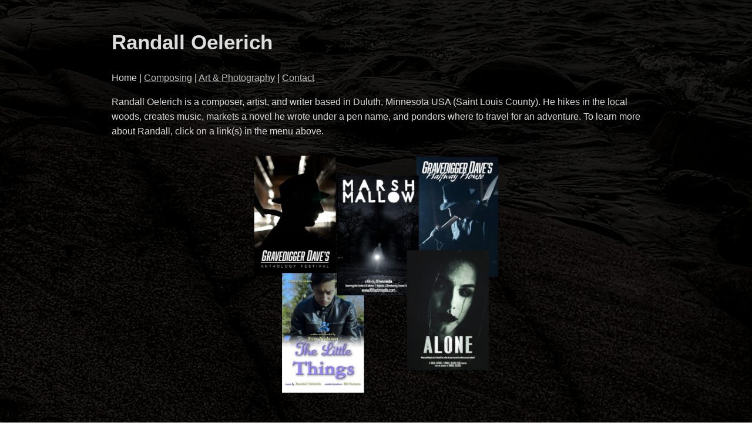

--- FILE ---
content_type: text/html; charset=utf-8
request_url: https://randalloelerich.com/
body_size: 876
content:

<!DOCTYPE html>
<html lang="en">
<head>
    <link rel="icon" type="image/x-icon" href="favicon32.png">   
    <meta charset="UTF-8">
    <meta name="viewport" content="width=device-width, initial-scale=1.0">
    <meta name="keywords" content="Randall Oelerich,artist,writer,composer,Duluth,Minnesota">
    <meta name="author" content="Randall Oelerich">
    <meta name="description" content="Randall Oelerich's personal website">
    <title>Randall Oelerich</title>

    <style>
       /* Fixed full-screen background */
        body {
            margin: 0;
            padding: 0;
            background-image: url("images/bg-dark.jpg");
            background-size: cover;
            background-position: top center; /* ensures top of image always visible */
            background-attachment: fixed;
            background-repeat: no-repeat;
            color: #dddddd;
            font-family: Arial, Helvetica, sans-serif;
            line-height: 1.6;
        }



   
/* Semi-transparent overlay behind all content */
        .overlay {
            background: rgba(0, 0, 0, 0.45); /* adjust transparency here */
            min-height: 100vh;
            padding: 20px;
        }
           
        h1 {
            font-size: 2.2rem;
            margin-bottom: 20px;
        }

        .container {
            max-width: 900px;
            margin: auto;
            padding: 0 20px;
        }

        a {
            color: #c0c0c0;
        }

        /* Mobile adjustments */
        @media (max-width: 768px) {
            h1 {
                font-size: 1.8rem;
                text-align: center;
            }

            body {
                font-size: 16px;
                padding: 15px;
            }
        }

        @media (max-width: 480px) {
            body {
                font-size: 15px;
            }
        }
    </style>
</head>

<body>

<div class="overlay">
  <div class="container">
    <h1>Randall Oelerich</h1>
  
    <p>
            Home | <a href="composer.html">Composing</a> | 
            <a href="art.html">Art & Photography</a> | <a href="contact.html">Contact</a>
    </p>

    <p>
        Randall Oelerich is a composer, artist, and writer based in Duluth, Minnesota USA 
        (Saint Louis County). He hikes in the local woods, creates music, markets a novel 
        he wrote under a pen name, and ponders where to travel for an adventure. 
        To learn more about Randall, click on a link(s) in the menu above.
    </p>

    <div>
        <p align="center">
            <img src="images/collage1-posters.png" alt="collage showing scored films" width="50%" height="50%">
        </p>
    </div>

   <p align="center">
      <img src="images/HZS.png" alt="Hans Zimmer Strings" width="50%" height="50%">
  </p>
 </div>  <!-- container -->
</div>  <!-- overlay -->

</body>
</html>
